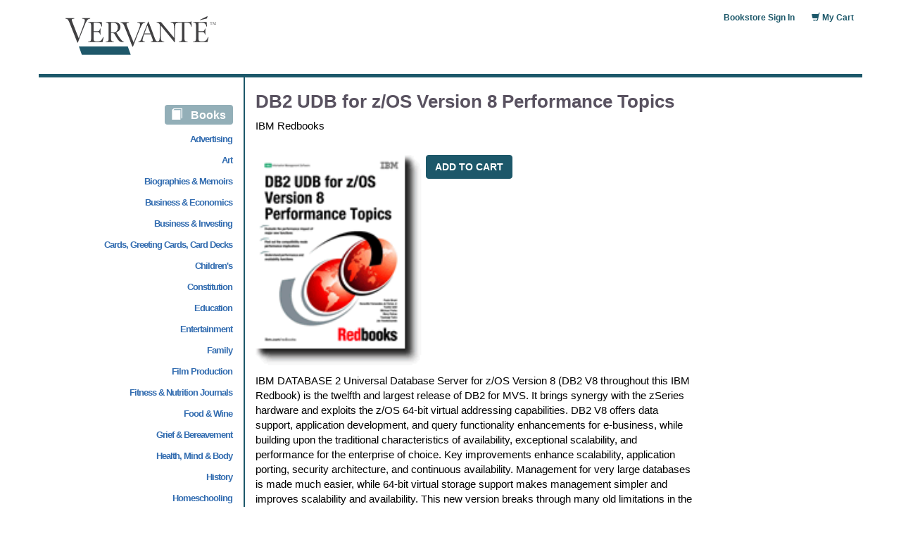

--- FILE ---
content_type: text/html; charset=ISO-8859-1
request_url: https://store.vervante.com/c/v/0738492493.html
body_size: 8481
content:
<!DOCTYPE html>
<html lang="en">
<head>
	<meta charset="iso-8859-1">
	<title>DB2 UDB for z/OS Version 8 Performance Topics by IBM Redbooks Vervante</title>
    

<!-- Google tag (gtag.js) -->

<script async src="https://www.googletagmanager.com/gtag/js?id=UA-30083205-1"></script>

<script>
  
  window.dataLayer = window.dataLayer || [];
  function gtag(){dataLayer.push(arguments);}
  
  gtag('js', new Date());
  gtag('config', 'UA-30083205-1');
  gtag('config', 'G-CRE6KKZ8ZR');
</script>

	<meta http-equiv="X-UA-Compatible" content="IE=edge">
	<link href="/images/icon/vervante.ico" rel="icon">
	<link rel="stylesheet" media="screen,print" href="/css/bootstrap.min.css">
	<link rel="stylesheet" media="screen,print" href="/css/2015.20230330.css">
	<link rel="stylesheet" media="screen" href="/css/2018.css">
	<link rel="stylesheet" media="screen,print" href="/css/rsp-2017.20220519.css">
	
<style type="text/css">
/***Partner list pointer menu***/

.plpm{
	width:100%;
	text-align:right;
}

.plpm img{
	text-align:right;
	margin-bottom:10px;
	margin-right:10px;
}

.plpm_h1 {
	color:#1262AF;
	font-family:"Trebuchet MS";
	font-size: 17px;
	font-weight: 800;
}

.plpm_hdr {
	padding-top:6px;
}

.plpm_row {
	height:30px;
/*	background-image:url(/images/new/l_ptr.gif);*/
	background-position:right center;
	background-repeat:no-repeat;
	color:#1262AF;
	font-family:"helvetica";
	font-size: 13px;
	letter-spacing:-1px;
	font-weight: 600;
	border:1px solid white;
}

.plpm_row_hot {
	height:30px;
	background-image:url(/images/new/l_ptr_hot.gif);
	background-position:right center;
	background-repeat:no-repeat;
	color:#1262AF;
	font-family:"helvetica";
	font-size: 13px;
	letter-spacing:-1px;
	font-weight: 600;
	border:1px solid white;
}

.plpm_row_inner {
	margin-top:3px;
	margin-right:15px;
	text-align:right;
}

a.plpm_link:link{
	color:#326cb0;
	font-family:"helvetica";
	font-size: 13px;
	font-weight: 600;
	text-decoration:none;
}

a.plpm_link:visited{
	color:#326cb0;
	font-family:"helvetica";
	font-size: 13px;
	font-weight: 600;
	text-decoration:none;
}

a.plpm_link:hover{
	color:#94BDE5;
	text-decoration:none;
}

a.plpm_link:active{
	color:#326cb0;
	font-family:"helvetica";
	font-size: 13px;
	font-weight: 600;
	text-decoration:none;
}
/***left_pointer_menu***/
</style>

	
	<script type="text/javascript">

	(function() {
      function getScript(url,success){
        var script=document.createElement('script');
        script.src=url;
        var head=document.getElementsByTagName('head')[0],
            done=false;
        script.onload=script.onreadystatechange = function(){
          if ( !done && (!this.readyState || this.readyState == 'loaded' || this.readyState == 'complete') ) {
            done=true;
            success();
            script.onload = script.onreadystatechange = null;
            head.removeChild(script);
          }
        };
        head.appendChild(script);
      }
        getScript('//ajax.googleapis.com/ajax/libs/jquery/1.8.3/jquery.min.js',function(){
			getScript('/js/bookstore-nav.js', function(){});
			getScript('/js/bootstrap.min.js',function(){
				// JQUERY RELATED CODE GOES HERE AND IS EXECUTED AFTER JQUERY LOADS
				
  
  getScript('https://cdnjs.cloudflare.com/ajax/libs/jquery.form/4.3.0/jquery.form.min.js',function(){});
  getScript('/js/flypage.js',function(){});
  getScript('/js/slick.min.js',function(){});

$(document).ready(function() {
   var slick_initial_slide = 0;
   $('.open-slick').on('click', function() {
       var image_index = $(this).data('image-index');
       console.log("Setting the initial slide to " + image_index);
       if (image_index) {
           slick_initial_slide = image_index - 1;
       }
   });
   $('#additional-images').on('shown.bs.modal', function() {
      console.log("Initializing slick");
      $('.slider-for').show();
      $('.slider-for').slick({
        slidesToShow: 1,
        slidesToScroll: 1,
        arrows: false,
        fade: true,
        centerMode: true,
        initialSlide: slick_initial_slide,
        asNavFor: '.slider-nav'
      });
      $('.slider-nav').slick({
        slidesToShow: 6,
        vertical:true,
        verticalSwiping:true,
        slidesToScroll: 1,
        asNavFor: '.slider-for',
        centerMode: true,
        focusOnSelect: true
      });
   });
   $('#additional-images').on('hidden.bs.modal', function() {
     $('.slider-for').slick('unslick');
     $('.slider-for').hide();
     $('.slider-nav').slick('unslick');
   });
    function scrollToAnchor(aid){
        var aTag = $("a[name='"+ aid +"']");
        $('html,body').animate({scrollTop: aTag.offset().top},'slow');
    }

    var issuuEmbedLoaded = false;
    $("a.read_sample").click(function(e){
        e.preventDefault();
        if ( !issuuEmbedLoaded ) {
            var html = '<iframe width="550" height="375" src="/images/" frameborder="0" allowfullscreen></iframe>';
            $('#book_sample_container').append(html);
            issuuEmbedLoaded = true;
        }

        if ($("#book_sample_container").is(":hidden")) {
            scrollToAnchor('bsample');
            $("#book_sample_container").show("slow");
            $(".close_sample").show("slow");
            $(".read_sample").hide("slow");
        }
        else {
            $("#book_sample_container").hide("slow");
            $(".close_sample").hide("slow");
            $(".read_sample").show("slow");
        }
    });

    $("a.close_sample").click(function(e){
        e.preventDefault();
        if ($("#book_sample_container").is(":hidden")) {
            $("#book_sample_container").show("slow");
            $(".close_sample").show("slow");
            $(".read_sample").hide("slow");
        }else{
            $("#book_sample_container").hide("slow");
            $(".close_sample").hide("slow");
            $(".read_sample").show("slow");
        }
    });
});

			});
        });
    })();
	</script>
	<meta name="viewport" content="initial-scale=1.0, width=device-width">
	
	
<link type=text/css rel="stylesheet" href="/vervante_new_bs_fly.css">
<link type=text/css rel="stylesheet" href="/css/flypage.css">
<link rel="stylesheet" type="text/css" href="/css/slick/slick.css"/>
<link rel="stylesheet" type="text/css" href="/css/slick/slick-theme.css"/>

	<link rel="canonical" href="https://store.vervante.com/c/v/0738492493.html">
  
  <!--leftonly template-->
</head>
<body>
<div class="container">
	<div class="row">
				
		<div class="col-lg-3 col-md-4 col-sm-4 col-xs-12">
			<a href="https://store.vervante.com/c/v/bookstore.html" class="vervante-logo-link">
				<svg class="vervante-logo vervante-logo-v-catalog" viewBox="0 0 436 112">
  <g fill-rule="nonzero" fill="none">
    <path fill="#1F586A" d="M188.901 111.277H47.391l-8.504-23.942h141.514z"/>
    <path d="M409.737.291c.266-.141.694-.367 1.021-.265.539.159.391.84.359.974l-1.652 5.366-18.955 4.964c-.241.07-.64.164-.902.086-.328-.102-.359-.477-.312-.607.054-.199.225-.288.356-.469L409.737.291zM34.404 76.429c-7.48-20.094-15.277-39.215-22.971-58.338C7.908 9.328 6.412 8.05 0 6.873V5.376h25.533v1.496l-3.525.749c-3.84.748-4.479 2.349-3.311 5.55 2.781 7.803 11.113 28.959 19.77 50.215 5.877-15.705 14.634-38.781 16.668-46.26 1.919-7.052 1.062-8.871-3.635-9.724l-3.315-.53V5.376h23.403v1.496c-7.158 1.278-7.91 2.455-12.5 11.641C55.24 26.314 44.664 53.882 36 76.429h-1.596z" fill="#414042"/>
    <path d="M74.258 29.863c0-9.621-.712-10.688-7.834-11.666v-1.242h38.643c.084 1.508.537 8.005.972 12.99l-1.324.27c-1.253-4.449-2.766-6.762-4.012-8.188-1.336-1.516-4.011-3.117-10.775-3.117h-5.874c-2.494 0-2.677.176-2.677 2.672v21.721h8.996c7.654 0 7.922-.896 9.707-7.479h1.34v17.631h-1.34c-.889-3.383-1.426-5.26-2.672-6.232-1.248-1.068-3.207-1.248-7.035-1.248h-8.996v17.094c0 5.072.535 7.207 2.054 8.367 1.865 1.426 5.071 1.426 9.253 1.426 5.081 0 9.265-1.426 11.22-3.561 1.52-1.605 3.117-4.635 5.174-8.719l1.328.266c-.443 2.492-2.403 11.576-3.117 13.977H65.531v-1.246c8.014-.982 8.727-2.041 8.727-11.664V29.863zm57.692 32.051c0 9.623.71 10.682 8.011 11.664v1.246h-23.147v-1.246c7.479-.982 8.195-2.041 8.195-11.664V29.863c0-9.621-.717-10.688-7.838-11.666v-1.242h22.174c5.602 0 10.593.795 13.969 3.021 3.566 2.226 5.881 6.234 5.881 11.398 0 7.121-4.542 12.637-12.021 15.668 1.511 2.672 5.166 8.725 7.838 12.645 2.938 4.27 5.336 7.299 8.018 10.416 2.484 2.852 3.91 3.738 6.582 4.277l-.086 1.059c-1.075 0-2.586-.078-5.344-.35-5.703-.623-8.904-2.4-12.551-7.566-3.568-5.07-6.684-10.773-9.357-15.23-1.596-2.672-3.288-3.295-6.403-3.295h-3.92v12.916h-.001zm0-14.692h4.185c4.183 0 7.658-.445 10.152-2.322 3.832-3.023 5.164-7.387 5.164-12.278 0-9.794-6.503-13.892-13.89-13.892-2.844 0-4.098.18-4.807.445-.537.179-.804.623-.804 2.406v25.641zm61.829 41.072c-7.48-20.086-15.285-39.211-22.975-58.334-3.529-8.76-5.018-10.045-11.429-11.219V17.25h24.541v1.492l-3.529.752c-3.85.741-4.488 2.35-3.311 5.551 2.773 7.803 11.592 29.766 20.256 51.025 5.865-15.705 15.744-39.381 17.777-46.86 1.924-7.052.459-9.077-4.239-9.934l-3.31-.534V17.25h23.394v1.492c-7.15 1.281-7.897 2.459-12.504 11.645-3.839 7.801-14.419 35.369-23.067 57.908h-1.604v-.001zm16.875-13.47v-1.246c5.788-1.418 6.856-2.041 10.245-10.682l18.254-46.924 1.16-.361 6.592 17.011c4.346 11.218 8.28 22.522 11.833 31.606 2.86 7.309 4.013 8.018 9.528 9.35v1.246h-21.283v-1.246l2.937-.803c3.21-.795 3.474-1.684 2.681-4.457-.625-2.135-3.212-9.076-5.797-15.932h-19.048c-1.067 2.758-3.296 9.707-4.186 13.268-1.332 5.338-.536 6.412 4.271 7.479l1.877.445v1.246h-19.064zm17.989-25.11h17.186l-8.547-22.703h-.178l-8.461 22.703z" fill="#414042"/>
    <path d="M317.059 75.439h-1.426L275.83 27.097h-.178v24.129c0 9.355.623 14.164 1.16 16.914.615 3.115 3.024 4.721 8.904 5.438v1.246h-21.462v-1.246c4.898-.623 7.213-2.322 7.837-5.438.544-2.75 1.152-7.559 1.152-16.914V32.084c0-7.565-.078-8.103-1.692-10.058-1.682-2.051-4.089-3.117-7.914-3.83v-1.242h12.9l37.934 45.576h.181V40.544c0-9.35-.623-14.156-1.162-16.918-.624-3.115-3.022-4.717-8.903-5.43v-1.242h21.462v1.242c-4.894.619-7.212 2.314-7.836 5.43-.531 2.762-1.154 7.568-1.154 16.918v34.895z" fill="#414042"/>
    <path d="M359.169 16.955c2.313 0 3.116-.537 4.543-2.229h.893c.087 3.736.524 10.233.967 15.402l-1.323.266c-1.52-4.27-2.493-6.768-3.834-8.461-1.427-1.777-4.098-3.023-9.527-3.023h-6.584v43.004c0 9.623.709 10.682 9.435 11.664v1.246H328.1v-1.246c8.359-.982 9.076-2.041 9.076-11.664V18.91h-9.545c-7.93 0-10.057 1.776-11.398 3.561-1.066 1.512 1.187 3.935-.068 7.861l-.086.062c.35-5.435-2.898-13.439 6.941-13.439h36.149zm18.696 12.908c0-9.621-.71-10.688-7.836-11.666v-1.242h38.642c.084 1.508.536 8.005.981 12.99l-1.34.27c-1.246-4.449-2.759-6.762-4.004-8.188-1.334-1.516-3.998-3.117-10.775-3.117h-5.884c-2.483 0-2.664.176-2.664 2.672v21.721h8.991c7.666 0 7.932-.896 9.707-7.479h1.332v17.631h-1.332c-.887-3.383-1.418-5.26-2.672-6.232-1.246-1.068-3.209-1.248-7.035-1.248h-8.991v17.094c0 5.072.546 7.207 2.059 8.367 1.861 1.426 5.071 1.426 9.255 1.426 5.064 0 9.255-1.426 11.218-3.561 1.504-1.605 3.116-4.635 5.159-8.719l1.34.266c-.446 2.492-2.408 11.576-3.117 13.977h-41.758v-1.246c8.015-.982 8.725-2.041 8.725-11.664V29.863h-.001zm46.855-11.264c-.121-.576-.24-.888-.385-1.067-.203-.276-.383-.36-1.259-.36h-.852v5.817c0 .947.096 1.055 1.259 1.126v.396h-3.525v-.396c1.127-.071 1.223-.167 1.223-1.126v-5.817h-.779c-.936 0-1.176.096-1.332.348-.154.204-.252.552-.395 1.092h-.408c.061-.744.12-1.523.145-2.195h.275c.18.276.324.3.672.3h4.749c.336 0 .42-.071.612-.3h.287c0 .564.061 1.451.121 2.147l-.408.035zm7.918 5.912v-.396c.984-.095 1.021-.143 1.021-1.427l-.036-4.821h-.048l-2.938 6.549h-.275l-2.662-6.381h-.037l-.168 3.406c-.047 1.02-.061 1.499-.035 1.955.023.552.323.636 1.127.708v.407h-2.879v-.407c.695-.072.936-.192 1.02-.708.061-.396.145-.924.24-2.183l.168-2.471c.107-1.499.048-1.535-1.043-1.631v-.396h2.026l2.71 5.913 2.76-5.913h2.11v.396c-1.056.096-1.14.096-1.104 1.343l.12 4.233c.035 1.284.072 1.332 1.115 1.427v.396h-3.192v.001z" fill="#414042"/>
  </g>
</svg>

			</a>
		</div>
		<div class="col-lg-9 col-md-8 col-sm-8 col-xs-12">
			<div class="row headertop">
				<div class="col-lg-12">
					<div class="row headersub">


						<div class="pull-right hs_link_block">
                            <a href="https://store.vervante.com/c/v/ord/basket.html">
                              <i class="glyphicon glyphicon-shopping-cart"></i>
                              My Cart
                            </a>
						</div>
						<div class="pull-right hs_link_block">
						
							
							<a href="https://store.vervante.com/c/v/login.html">Bookstore Sign In</a>
							
						
						</div>
					</div>
				</div>
<div id="js-pop-cart-container" class="pop-cart-container"></div>
			</div>
		</div>

	</div>
			
	<div class="row headerline">
	</div>
	<div class="row">
		<div class="col-lg-3 col-md-3 col-sm-4 col-xs-12 locol1">
			<!-- BEGIN COMPONENT top_cat -->
  
  

	
<div id="js-bookstore-menu" class="bookstore-menu">
	<div class="bookstore-menu-inner">
		<div class="plpm" style="padding-top:20px">
			<h1>
				<span class="label label-green plpm_row_inner plpm_hdr">
					<span class="glyphicon glyphicon-book"></span>
					&nbsp;
					Books
				</span>
			</h1>
			  	<div class="plpm_row">
		<div class="plpm_row_inner">
					<a href="https://store.vervante.com/c/v/results_top_cat.html?top_cat=Books%3aAdvertising"
					title="Products from Books:Advertising"
					class="plpm_link"
					>Advertising</A>
		</div>
	</div>

  	<div class="plpm_row">
		<div class="plpm_row_inner">
					<a href="https://store.vervante.com/c/v/results_top_cat.html?top_cat=Books%3aArt"
					title="Products from Books:Art"
					class="plpm_link"
					>Art</A>
		</div>
	</div>

  	<div class="plpm_row">
		<div class="plpm_row_inner">
					<a href="https://store.vervante.com/c/v/results_top_cat.html?top_cat=Books%3aBiographies%20%26%20Memoirs"
					title="Products from Books:Biographies & Memoirs"
					class="plpm_link"
					>Biographies & Memoirs</A>
		</div>
	</div>

  	<div class="plpm_row">
		<div class="plpm_row_inner">
					<a href="https://store.vervante.com/c/v/results_top_cat.html?top_cat=Books%3aBusiness%20%26%20Economics"
					title="Products from Books:Business & Economics"
					class="plpm_link"
					>Business & Economics</A>
		</div>
	</div>

  	<div class="plpm_row">
		<div class="plpm_row_inner">
					<a href="https://store.vervante.com/c/v/results_top_cat.html?top_cat=Books%3aBusiness%20%26%20Investing"
					title="Products from Books:Business & Investing"
					class="plpm_link"
					>Business & Investing</A>
		</div>
	</div>

  	<div class="plpm_row">
		<div class="plpm_row_inner">
					<a href="https://store.vervante.com/c/v/results_top_cat.html?top_cat=Books%3aCards%2c%20Greeting%20Cards%2c%20Card%20Decks"
					title="Products from Books:Cards, Greeting Cards, Card Decks"
					class="plpm_link"
					>Cards, Greeting Cards, Card Decks</A>
		</div>
	</div>

  	<div class="plpm_row">
		<div class="plpm_row_inner">
					<a href="https://store.vervante.com/c/v/results_top_cat.html?top_cat=Books%3aChildren%27s"
					title="Products from Books:Children's"
					class="plpm_link"
					>Children's</A>
		</div>
	</div>

  	<div class="plpm_row">
		<div class="plpm_row_inner">
					<a href="https://store.vervante.com/c/v/results_top_cat.html?top_cat=Books%3aConstitution"
					title="Products from Books:Constitution"
					class="plpm_link"
					>Constitution</A>
		</div>
	</div>

  	<div class="plpm_row">
		<div class="plpm_row_inner">
					<a href="https://store.vervante.com/c/v/results_top_cat.html?top_cat=Books%3aEducation"
					title="Products from Books:Education"
					class="plpm_link"
					>Education</A>
		</div>
	</div>

  	<div class="plpm_row">
		<div class="plpm_row_inner">
					<a href="https://store.vervante.com/c/v/results_top_cat.html?top_cat=Books%3aEntertainment"
					title="Products from Books:Entertainment"
					class="plpm_link"
					>Entertainment</A>
		</div>
	</div>

  	<div class="plpm_row">
		<div class="plpm_row_inner">
					<a href="https://store.vervante.com/c/v/results_top_cat.html?top_cat=Books%3aFamily"
					title="Products from Books:Family"
					class="plpm_link"
					>Family</A>
		</div>
	</div>

  	<div class="plpm_row">
		<div class="plpm_row_inner">
					<a href="https://store.vervante.com/c/v/results_top_cat.html?top_cat=Books%3aFilm%20Production"
					title="Products from Books:Film Production"
					class="plpm_link"
					>Film Production</A>
		</div>
	</div>

  	<div class="plpm_row">
		<div class="plpm_row_inner">
					<a href="https://store.vervante.com/c/v/results_top_cat.html?top_cat=Books%3aFitness%20%26%20Nutrition%20Journals"
					title="Products from Books:Fitness & Nutrition Journals"
					class="plpm_link"
					>Fitness & Nutrition Journals</A>
		</div>
	</div>

  	<div class="plpm_row">
		<div class="plpm_row_inner">
					<a href="https://store.vervante.com/c/v/results_top_cat.html?top_cat=Books%3aFood%20%26%20Wine"
					title="Products from Books:Food & Wine"
					class="plpm_link"
					>Food & Wine</A>
		</div>
	</div>

  	<div class="plpm_row">
		<div class="plpm_row_inner">
					<a href="https://store.vervante.com/c/v/results_top_cat.html?top_cat=Books%3aGrief%20%26%20Bereavement"
					title="Products from Books:Grief & Bereavement"
					class="plpm_link"
					>Grief & Bereavement</A>
		</div>
	</div>

  	<div class="plpm_row">
		<div class="plpm_row_inner">
					<a href="https://store.vervante.com/c/v/results_top_cat.html?top_cat=Books%3aHealth%2c%20Mind%20%26%20Body"
					title="Products from Books:Health, Mind & Body"
					class="plpm_link"
					>Health, Mind & Body</A>
		</div>
	</div>

  	<div class="plpm_row">
		<div class="plpm_row_inner">
					<a href="https://store.vervante.com/c/v/results_top_cat.html?top_cat=Books%3aHistory"
					title="Products from Books:History"
					class="plpm_link"
					>History</A>
		</div>
	</div>

  	<div class="plpm_row">
		<div class="plpm_row_inner">
					<a href="https://store.vervante.com/c/v/results_top_cat.html?top_cat=Books%3aHomeschooling"
					title="Products from Books:Homeschooling"
					class="plpm_link"
					>Homeschooling</A>
		</div>
	</div>

  	<div class="plpm_row">
		<div class="plpm_row_inner">
					<a href="https://store.vervante.com/c/v/results_top_cat.html?top_cat=Books%3aLiterature%20%26%20Fiction"
					title="Products from Books:Literature & Fiction"
					class="plpm_link"
					>Literature & Fiction</A>
		</div>
	</div>

  	<div class="plpm_row">
		<div class="plpm_row_inner">
					<a href="https://store.vervante.com/c/v/results_top_cat.html?top_cat=Books%3aMathematics"
					title="Products from Books:Mathematics"
					class="plpm_link"
					>Mathematics</A>
		</div>
	</div>

  	<div class="plpm_row">
		<div class="plpm_row_inner">
					<a href="https://store.vervante.com/c/v/results_top_cat.html?top_cat=Books%3aMusic"
					title="Products from Books:Music"
					class="plpm_link"
					>Music</A>
		</div>
	</div>

  	<div class="plpm_row">
		<div class="plpm_row_inner">
					<a href="https://store.vervante.com/c/v/results_top_cat.html?top_cat=Books%3aReference"
					title="Products from Books:Reference"
					class="plpm_link"
					>Reference</A>
		</div>
	</div>

  	<div class="plpm_row">
		<div class="plpm_row_inner">
					<a href="https://store.vervante.com/c/v/results_top_cat.html?top_cat=Books%3aReligion%20%26%20Spirituality"
					title="Products from Books:Religion & Spirituality"
					class="plpm_link"
					>Religion & Spirituality</A>
		</div>
	</div>

  	<div class="plpm_row">
		<div class="plpm_row_inner">
					<a href="https://store.vervante.com/c/v/results_top_cat.html?top_cat=Books%3aSelf%20Help"
					title="Products from Books:Self Help"
					class="plpm_link"
					>Self Help</A>
		</div>
	</div>

  	<div class="plpm_row">
		<div class="plpm_row_inner">
					<a href="https://store.vervante.com/c/v/results_top_cat.html?top_cat=Books%3aSelf%2dImprovement"
					title="Products from Books:Self-Improvement"
					class="plpm_link"
					>Self-Improvement</A>
		</div>
	</div>

  	<div class="plpm_row">
		<div class="plpm_row_inner">
					<a href="https://store.vervante.com/c/v/results_top_cat.html?top_cat=Books%3aSports"
					title="Products from Books:Sports"
					class="plpm_link"
					>Sports</A>
		</div>
	</div>


		</div>

		<div class="plpm">
			<h1>
				<span class="label label-green plpm_row_inner plpm_hdr">
					<span class="glyphicon glyphicon-record"></span>
					&nbsp;
					CDs & DVDs
				</span>
			</h1>
			  	<div class="plpm_row">
		<div class="plpm_row_inner">
					<a href="https://store.vervante.com/c/v/results_top_cat.html?top_cat=CDs%20%26%20DVDs%3aConstitution"
					title="Products from CDs & DVDs:Constitution"
					class="plpm_link"
					>Constitution</A>
		</div>
	</div>


		</div>

		<div class="plpm">
			<h1>
				<a href="https://store.vervante.com/c/v/category.html?pard=00170" class="btn btn-green plpm_row_inner plpm_hdr">
				<span class="glyphicon glyphicon-list-alt"></span>
				&nbsp;
				Publishing Samples
				</a>
			</h1>
		</div>

		<div class="plpm">
			<h1>
				<span class="label label-green plpm_row_inner plpm_hdr">
				<span class="glyphicon glyphicon-book"></span>
				&nbsp;
				Technical Manuals
				</span>
			</h1>
			

			<div id="plpm_r1" class="plpm_row">
				<div class="plpm_row_inner">
					<a href="https://store.vervante.com/c/v/category.html?pard=altova"
					title="Products from Altova"
					class="plpm_link"
					>Altova</A>
				</div>
			</div>
			

			<div id="plpm_r1" class="plpm_row">
				<div class="plpm_row_inner">
					<a href="https://store.vervante.com/c/v/category.html?pard=ibm"
					title="Products from IBM Redbooks"
					class="plpm_link"
					>IBM Redbooks</A>
				</div>
			</div>
			

			<div id="plpm_r1" class="plpm_row">
				<div class="plpm_row_inner">
					<a href="https://store.vervante.com/c/v/category.html?pard=juniper"
					title="Products from Juniper Networks"
					class="plpm_link"
					>Juniper Networks</A>
				</div>
			</div>
			
		</div>
	</div>
</div>
<button type="button" class="mobile-menu-btn js-mobile-menu-btn">
  Menu
  <span class="glyphicon glyphicon-plus mm-toggle"></span>
</button>
<!-- BEGIN COMPONENT top_cat -->

		</div>
		<div class="col-lg-9 col-md-9 col-sm-8 col-xs-12">
			
			<!--

top_cat

-->





















<style>
.col-centered{
    float: none;
    margin: 0 auto;
}
// .slider-nav .slick-active {
//     border: 3px solid #93AFB8;
//     border-radius: 3px;
// }
</style>












<!-- BEGIN CONTENT -->
<div class=row>
<div class="col-lg-9 col-md-9 col-sm-8 col-xs-12">
  

  

  <form action="https://store.vervante.com/c/v/order.html" method="POST" name="main_order_form" id="main_order_form" data-cart-update-url="https://store.vervante.com/c/v/ord/cart_update.html" class="js-cart-form">
  <input type=hidden  name="mv_order_item"  value="0738492493">
  <input type=hidden  name="mv_order_quantity"  value="1">
  <input type=hidden name=mv_session_id value="nsession">

    <h2 class="titlebar1">DB2 UDB for z/OS Version 8 Performance Topics</h2>

  
      
              
                  
                  
                  IBM Redbooks
                  <br>
                  
                  <br>
              
      
  <div class=row>
      <div class="col-xs-12" style="margin-top:10px;">

<!--Start image display-->

        

      
          <p style="float:left">
          
            <img class="img-responsive" src="/images/items/0738492493.gif" 
                alt="DB2 UDB for z/OS Version 8 Performance Topics" 
                title="DB2 UDB for z/OS Version 8 Performance Topics" style="height:300px;width:auto">
          
          </p>
      


      

<!--end image display-->


          <p style="float:left; margin-left:5px;">
              <button type="submit"  class="btn btn-blue pd-cart-btn js-flypage-add-to-cart"
                data-name='DB2 UDB for z/OS Version 8 Performance Topics'
                data-sku='0738492493'
                data-price='68.75'>
                  <div class="rsp-btn-inner">
                    <span class="rsp-btn-txt">ADD TO CART</span>
                  </div>
              </button>
           </p>
        
      </div>
  </div>

  


        IBM DATABASE 2 Universal Database Server for z/OS Version 8 (DB2 V8 throughout this IBM Redbook) is the twelfth and largest release of DB2 for MVS. It brings synergy with the zSeries hardware and exploits the z/OS 64-bit virtual addressing capabilities. DB2 V8 offers data support, application development, and query functionality enhancements for e-business, while building upon the traditional characteristics of availability, exceptional scalability, and performance for the enterprise of choice.
Key improvements enhance scalability, application porting, security architecture, and continuous availability. Management for very large databases is made much easier, while 64-bit virtual storage support makes management simpler and improves scalability and availability. This new version breaks through many old limitations in the definition of DB2 objects, including SQL improvements, schema evolution, longer names for tables and columns, longer SQL statements, enhanced Java and Unicode support, enhanced utilities, and more log data sets. 
This redbook introduces the major performance and availability changes as well as the performance characteristics of many new functions. It helps you understand the performance implications of migrating to DB2 V8 with considerations based on laboratory measurements. It provides the type of information needed to start evaluating the performance impact of DB2 V8 and its capacity planning needs.


            <table class="table">
  
            <tr> 
              <td class=specleft>
                  Price:
              </td>
              <td>
                  $68.75
              </td>
            </tr>
  

            
            <tr> 
              <td class=specleft>
                  Pages:
              </td>
              <td>
                  462
              </td>
            </tr>
            

            
            <tr> 
              <td class=specleft>
                  Date Published:
              </td>
              <td>
                  October  1, 2007
              </td>
            </tr>
            

          
            <tr> 
              <td class=specleft>
                  ISBN:
              </td>
              <td>
                  0738492493
              </td>
            </tr>
          

            
            <tr> 
              <td class=specleft>
                  Author:
              </td>
              <td>
              
                  IBM Redbooks
              
              </td>
            </tr>
            

            
            <tr> 
              <td class=specleft>
                  Product Number:
              </td>
              <td>
                  SG24-6465-00
              </td>
            </tr>
            

            
                  
            <tr> 
              <td align="left">
              <b>Ships in 3-5 days</b>
              </td>

              <td align="right">
              </td>
            </tr>
            </table>

            

          
          
          

      <div class="clearfix">
          <div class="pull-left">
            
          </div>
          <div class="pull-right">
              
              <button type="submit"  class="btn btn-blue pd-cart-btn js-flypage-add-to-cart"
                data-name='  '
                data-sku='0738492493'
                data-price='68.75'>
                  <div class="rsp-btn-inner">
                    <span class="rsp-btn-txt">ADD TO CART</span>
                  </div>
              </button>

          </div>
      </div>

  </form>

  


  <div id="book_sample_container" style="display:none">
  <a href="#" name="bsample" class=close_sample style="display:none">X Close</a>
  <div id="book_sample"></div>
  </div>
  <div id=link_container>
  </div>

  
  </div>
  </div>
  

<!-- END CONTENT -->


			
		</div>
	</div>
	<div class="row store-footer-links">
		
		<div class="col-xs-6 col-md-3 col-lg-2">
						<ul class="subnav list-unstyled">
							<li class=listh>About Us</li>
							<li><a href="https://store.vervante.com/c/affil/about.html">Our Story</a></li>
							<li><a href="https://store.vervante.com/c/affil/testimonials">Testimonials</a></li>
							<li><a href="https://store.vervante.com/c/affil/use">Terms of Service</a></li>
						</ol>
		</div>
		<div class="col-xs-6 col-md-3 col-lg-2">
						<ul class="subnav list-unstyled">
							<li class=listh>Help</li>
							<li><a href="https://store.vervante.com/c/affil/print_specs">Templates</a></li>
							<li><a href="https://store.vervante.com/c/affil/order_processing">Order Processing</a></li>
							<li><a href="https://store.vervante.com/c/affil/auth_faq">FAQ</a></li>
							<li><a href="https://store.vervante.com/c/affil/contact">Contact Us</a></li>
						</ol>
		</div>
		<div class="col-xs-6 col-md-3 col-lg-2">
						<ul class="subnav list-unstyled">
							<li class=listh>Resources</li>
							<li><a href="//store.vervante.com/c/v/category.html?pard=00170">Samples</a></li>
							<li><a href="https://store.vervante.com/c/affil/affiliate/resource_library">Expert Guides</a></li>
							
						</ol>
		</div>
		<div class="col-xs-6 col-md-3 col-lg-2">
						<ul class="subnav list-unstyled">
							<li class=listh>Stay In Touch</li>
							<li><a href="https://www.facebook.com/Vervante" target="_blank">Facebook</a></li>
							<li><a href="https://www.youtube.com/channel/UCi4TNfju6cPV5wI8UgD4jjw/videos" target="_blank">YouTube</a></li>
						</ol>
		</div>
		<div class="col-lg-4 col-xs-12">
			<div class="footer-logo-wrap">
				<svg class="vervante-logo vervante-logo-v-catalog" viewBox="0 0 436 112">
  <g fill-rule="nonzero" fill="none">
    <path fill="#1F586A" d="M188.901 111.277H47.391l-8.504-23.942h141.514z"/>
    <path d="M409.737.291c.266-.141.694-.367 1.021-.265.539.159.391.84.359.974l-1.652 5.366-18.955 4.964c-.241.07-.64.164-.902.086-.328-.102-.359-.477-.312-.607.054-.199.225-.288.356-.469L409.737.291zM34.404 76.429c-7.48-20.094-15.277-39.215-22.971-58.338C7.908 9.328 6.412 8.05 0 6.873V5.376h25.533v1.496l-3.525.749c-3.84.748-4.479 2.349-3.311 5.55 2.781 7.803 11.113 28.959 19.77 50.215 5.877-15.705 14.634-38.781 16.668-46.26 1.919-7.052 1.062-8.871-3.635-9.724l-3.315-.53V5.376h23.403v1.496c-7.158 1.278-7.91 2.455-12.5 11.641C55.24 26.314 44.664 53.882 36 76.429h-1.596z" fill="#414042"/>
    <path d="M74.258 29.863c0-9.621-.712-10.688-7.834-11.666v-1.242h38.643c.084 1.508.537 8.005.972 12.99l-1.324.27c-1.253-4.449-2.766-6.762-4.012-8.188-1.336-1.516-4.011-3.117-10.775-3.117h-5.874c-2.494 0-2.677.176-2.677 2.672v21.721h8.996c7.654 0 7.922-.896 9.707-7.479h1.34v17.631h-1.34c-.889-3.383-1.426-5.26-2.672-6.232-1.248-1.068-3.207-1.248-7.035-1.248h-8.996v17.094c0 5.072.535 7.207 2.054 8.367 1.865 1.426 5.071 1.426 9.253 1.426 5.081 0 9.265-1.426 11.22-3.561 1.52-1.605 3.117-4.635 5.174-8.719l1.328.266c-.443 2.492-2.403 11.576-3.117 13.977H65.531v-1.246c8.014-.982 8.727-2.041 8.727-11.664V29.863zm57.692 32.051c0 9.623.71 10.682 8.011 11.664v1.246h-23.147v-1.246c7.479-.982 8.195-2.041 8.195-11.664V29.863c0-9.621-.717-10.688-7.838-11.666v-1.242h22.174c5.602 0 10.593.795 13.969 3.021 3.566 2.226 5.881 6.234 5.881 11.398 0 7.121-4.542 12.637-12.021 15.668 1.511 2.672 5.166 8.725 7.838 12.645 2.938 4.27 5.336 7.299 8.018 10.416 2.484 2.852 3.91 3.738 6.582 4.277l-.086 1.059c-1.075 0-2.586-.078-5.344-.35-5.703-.623-8.904-2.4-12.551-7.566-3.568-5.07-6.684-10.773-9.357-15.23-1.596-2.672-3.288-3.295-6.403-3.295h-3.92v12.916h-.001zm0-14.692h4.185c4.183 0 7.658-.445 10.152-2.322 3.832-3.023 5.164-7.387 5.164-12.278 0-9.794-6.503-13.892-13.89-13.892-2.844 0-4.098.18-4.807.445-.537.179-.804.623-.804 2.406v25.641zm61.829 41.072c-7.48-20.086-15.285-39.211-22.975-58.334-3.529-8.76-5.018-10.045-11.429-11.219V17.25h24.541v1.492l-3.529.752c-3.85.741-4.488 2.35-3.311 5.551 2.773 7.803 11.592 29.766 20.256 51.025 5.865-15.705 15.744-39.381 17.777-46.86 1.924-7.052.459-9.077-4.239-9.934l-3.31-.534V17.25h23.394v1.492c-7.15 1.281-7.897 2.459-12.504 11.645-3.839 7.801-14.419 35.369-23.067 57.908h-1.604v-.001zm16.875-13.47v-1.246c5.788-1.418 6.856-2.041 10.245-10.682l18.254-46.924 1.16-.361 6.592 17.011c4.346 11.218 8.28 22.522 11.833 31.606 2.86 7.309 4.013 8.018 9.528 9.35v1.246h-21.283v-1.246l2.937-.803c3.21-.795 3.474-1.684 2.681-4.457-.625-2.135-3.212-9.076-5.797-15.932h-19.048c-1.067 2.758-3.296 9.707-4.186 13.268-1.332 5.338-.536 6.412 4.271 7.479l1.877.445v1.246h-19.064zm17.989-25.11h17.186l-8.547-22.703h-.178l-8.461 22.703z" fill="#414042"/>
    <path d="M317.059 75.439h-1.426L275.83 27.097h-.178v24.129c0 9.355.623 14.164 1.16 16.914.615 3.115 3.024 4.721 8.904 5.438v1.246h-21.462v-1.246c4.898-.623 7.213-2.322 7.837-5.438.544-2.75 1.152-7.559 1.152-16.914V32.084c0-7.565-.078-8.103-1.692-10.058-1.682-2.051-4.089-3.117-7.914-3.83v-1.242h12.9l37.934 45.576h.181V40.544c0-9.35-.623-14.156-1.162-16.918-.624-3.115-3.022-4.717-8.903-5.43v-1.242h21.462v1.242c-4.894.619-7.212 2.314-7.836 5.43-.531 2.762-1.154 7.568-1.154 16.918v34.895z" fill="#414042"/>
    <path d="M359.169 16.955c2.313 0 3.116-.537 4.543-2.229h.893c.087 3.736.524 10.233.967 15.402l-1.323.266c-1.52-4.27-2.493-6.768-3.834-8.461-1.427-1.777-4.098-3.023-9.527-3.023h-6.584v43.004c0 9.623.709 10.682 9.435 11.664v1.246H328.1v-1.246c8.359-.982 9.076-2.041 9.076-11.664V18.91h-9.545c-7.93 0-10.057 1.776-11.398 3.561-1.066 1.512 1.187 3.935-.068 7.861l-.086.062c.35-5.435-2.898-13.439 6.941-13.439h36.149zm18.696 12.908c0-9.621-.71-10.688-7.836-11.666v-1.242h38.642c.084 1.508.536 8.005.981 12.99l-1.34.27c-1.246-4.449-2.759-6.762-4.004-8.188-1.334-1.516-3.998-3.117-10.775-3.117h-5.884c-2.483 0-2.664.176-2.664 2.672v21.721h8.991c7.666 0 7.932-.896 9.707-7.479h1.332v17.631h-1.332c-.887-3.383-1.418-5.26-2.672-6.232-1.246-1.068-3.209-1.248-7.035-1.248h-8.991v17.094c0 5.072.546 7.207 2.059 8.367 1.861 1.426 5.071 1.426 9.255 1.426 5.064 0 9.255-1.426 11.218-3.561 1.504-1.605 3.116-4.635 5.159-8.719l1.34.266c-.446 2.492-2.408 11.576-3.117 13.977h-41.758v-1.246c8.015-.982 8.725-2.041 8.725-11.664V29.863h-.001zm46.855-11.264c-.121-.576-.24-.888-.385-1.067-.203-.276-.383-.36-1.259-.36h-.852v5.817c0 .947.096 1.055 1.259 1.126v.396h-3.525v-.396c1.127-.071 1.223-.167 1.223-1.126v-5.817h-.779c-.936 0-1.176.096-1.332.348-.154.204-.252.552-.395 1.092h-.408c.061-.744.12-1.523.145-2.195h.275c.18.276.324.3.672.3h4.749c.336 0 .42-.071.612-.3h.287c0 .564.061 1.451.121 2.147l-.408.035zm7.918 5.912v-.396c.984-.095 1.021-.143 1.021-1.427l-.036-4.821h-.048l-2.938 6.549h-.275l-2.662-6.381h-.037l-.168 3.406c-.047 1.02-.061 1.499-.035 1.955.023.552.323.636 1.127.708v.407h-2.879v-.407c.695-.072.936-.192 1.02-.708.061-.396.145-.924.24-2.183l.168-2.471c.107-1.499.048-1.535-1.043-1.631v-.396h2.026l2.71 5.913 2.76-5.913h2.11v.396c-1.056.096-1.14.096-1.104 1.343l.12 4.233c.035 1.284.072 1.332 1.115 1.427v.396h-3.192v.001z" fill="#414042"/>
  </g>
</svg>

			</div>
		</div>
    


	</div>
	<div class="row copyrow">
			<div class="col-xs-12 text-left">
		<div class="why-vervante-btm">
			<a class="why-vervante-link" href="https://store.vervante.com/c/affil/201310/why_vervante.html">Why Vervante?</a>
			<p>&copy; 2026 Vervante Corporation. All rights reserved.</p>
		</div>
	</div>

	</div>
</div>

	<script language="javascript" type="text/javascript">
function changebg(targ,set){

	var orig = document.getElementById(targ).style.backgroundImage;
	var turl;

	if (set == 'none'){
		turl = 'none';
	}
	else {
		turl = 'url(/images/new/' + set + '.gif)';
	}

	document.getElementById(targ).style.backgroundImage= turl;
}

var issuu_window;

var userguide = "https://store.vervante.com/c/v/new/issuu_pop.html?doc_Name=userguide%2epdf&documentId=101215180528%2d9b014cbe8a8b4dfcb77db1615cff6eb9&loadingInfoText=Vervante%20User%20Guide&et=1292436434063&er=44";

var product_catalog = "https://store.vervante.com/c/v/new/issuu_pop.html?doc_Name=product_catalog20101101a%2epdf&documentId=110202182113%2d2d23921f8f3242d989372e7c92d717b5&loadingInfoText=Vervante%20Product%20Catalog&et=1296671034938&er=41";


function new_issuu(mytarg){
issuu_window = window.open(mytarg,"I_order_url","top=0,left=0,alwaysRaised,scrollbars,resizeable,dependent,height=920px,width=1050px")
} 
</script>






  
<script defer src="https://static.cloudflareinsights.com/beacon.min.js/vcd15cbe7772f49c399c6a5babf22c1241717689176015" integrity="sha512-ZpsOmlRQV6y907TI0dKBHq9Md29nnaEIPlkf84rnaERnq6zvWvPUqr2ft8M1aS28oN72PdrCzSjY4U6VaAw1EQ==" data-cf-beacon='{"version":"2024.11.0","token":"d597971056a14e9eae1748f5962c4268","r":1,"server_timing":{"name":{"cfCacheStatus":true,"cfEdge":true,"cfExtPri":true,"cfL4":true,"cfOrigin":true,"cfSpeedBrain":true},"location_startswith":null}}' crossorigin="anonymous"></script>
</body>
</html>



--- FILE ---
content_type: text/css
request_url: https://store.vervante.com/css/2018.css
body_size: 118
content:

.vervante-logo-link {
  padding: 1.5em;
  display: block;
}
.vervante-logo-link:hover,
.vervante-logo-link:active {
  background-color: transparent;
}

.vervante-logo-link .vervante-logo {
  height: 55px;
}

.store-footer-links {
  margin-top: 4em;
  margin-bottom: 2em;
}

.store-footer-links .subnav {
  padding-left: 0;
  margin-bottom: 2em;
}

.store-footer-links .subnav a {
  color:#3d3935;
  font-size: 0.9em;
}

.store-footer-links .subnav a:hover,
.store-footer-links .subnav a:active {
  background-color: #fff;
  color:#777;
}


.footer-logo-wrap .vervante-logo-v-catalog {
  height: 45px;
}

.why-vervante-btm {
  padding: 1em 0 1em;
  position: relative;
}

.why-vervante-btm p {
  margin-bottom: 0;

}


.why-vervante-link {
  display: block;
  color: #1d586a;
  font-size: 1.5em;
  margin-bottom: 0.8em;
  font-style: italic;
  font-weight: bold;
}

.why-vervante-link:link,
.why-vervante-link:visited {
  color: #1d586a;
}

.why-vervante-link:hover,
.why-vervante-link:active {
  background-color: transparent;
  color: #277890;
}

.copyrow {
  font-size: 0.9em;
}

.why-vervante-btm:before {
  content: '';
  height: 5px;
  width: 100%;
  background: linear-gradient(45deg,#ebebeb,#1D586A,#93AFB8,#CCC,#ebebeb);
  display: block;
  position: absolute;
  top: 0;
  left: 0;
}

@media screen and (max-width: 380px) {
  .footer-logo-wrap,
  .vervante-logo-link {
    text-align: center;
  }
}


--- FILE ---
content_type: text/css
request_url: https://store.vervante.com/vervante_new_bs_fly.css
body_size: -207
content:
#book_sample_container{
	position:absolute;
	left:60px;
	top:25px;
	z-index:999;
  background-color:white;
}

#book_sample{
}

#issuuViewer{

}

.read_sample{
}

.close_sample{
  position: absolute;
  right: 20px;
  top: 0;
  z-index: 2;
  background: #fff;
  padding: 5px 10px 4px;
}

.close_sample:hover,
.close_sample:active {
  color: #fff;
}


--- FILE ---
content_type: text/css
request_url: https://store.vervante.com/css/flypage.css
body_size: 608
content:
.pop-cart-container {
  display: none;
  position: fixed;
  top: 0;
  right: 0;
  bottom: 0;
  left: 0;
  z-index: 2;
  padding: 15px;
}

.pop-cart {
  width: 100%;
  max-width: 375px;
  padding: 15px;
  margin: 0 auto;
  position: relative;
  background: #fff;
  border: 3px solid #1D586A;

  @media screen and (min-width: 500px) {
    margin: 0 0 0 auto;
  }
}

.pc-close-btn {
  position: absolute;
  right: 10px;
  top: 10px;

  .icon--close {
    width: 3.4em;
    height: 3.4em;
  }

}

.pc-added,
.item-avail,
.pc-error {
  font-weight: 600;
}

.pc-added {
  color: green;
}

.pc-error {
  color: red;
  margin-bottom: 1.5em;
}

.cart-item {
  display: flex;
  border-bottom: 1px solid #ccc;
  margin-bottom: 1.5em;
  padding-bottom: 1em;

  .wishlist-body & {
    border-bottom: none;
  }
}

.pc-multi-item-table {
  display: block;
  padding-bottom: 1.5em;
  margin-bottom: 0.5em;
  border-bottom: 2px solid #ddd;
}

.pc-multi-item-link {
  display: block;
  margin-right: 0.5em;
  font-size: 1.1em;
}

.pc-cross-mark {
  font-size: 1.2em;
}

.item-subtotal-label--multi {
  display: inline-block;
  margin-right: 0.5em;
}


.pc-deet {
//  @extend %no-bottom-margin;
}

.item-sku,
.item-qty,
.pc-meta-cart-link {
 // @extend %body-txt-small;
}

.item-details {
  .item-sku,
  .item-avail,
}

.item-qty-label {
  margin-right: 0.4em;
}

.item-free {
  color: red;
}

.item-name,
.item-link,
.h3,
.dlist dt,
a.h3 {
  color: #1D586A;
  font-weight:700;
  margin-bottom: 0;
}

.item-fig {
  width: 85px;
  background: #ddd;
  margin-right: 15px;
}

.item-thumb-link {
  display: block;
  width: 100%;
  text-align: center;
}

.pc-meta {
  text-align: right;
  margin-bottom: 1.5em;
}

.pc-subtotal-label {
  padding-right: 0.5em;
}

.pc-subtotal-amount {
  font-weight: 700;
}

.msg {
  a {
    text-decoration: underline;
  }

  &.msg--success {
    color: green;
  }

  &.msg--error {
    // add common error style here when we get one from jess
    color: red;
  }
}

.icon {
  display: inline-block;
  width: 1em;
  height: 1em;
  vertical-align: middle;
  position: relative;
  top: -0.0625em;
  fill: currentColor;
}

.icon--feature-BEES {
  fill: #fff;
  stroke: #000;
}

.icon--cart {
  width: 1.4em;
  height: 1.4em;
  fill: #000;
}

.icon--feature {
  width: 1.6em;
  height: 1.6em;
  top: -0.1em;
}

.icon--bbb-logo {
  width: 52px;
  height: 52px;
  fill: #1353b6;
  margin-right: 5px;
}

.icon--guarantee {
  width: 125px;
  height: 53px;
}

a > .icon {
  // this style is needed because of a bug in Microsoft Edge
  // https://developer.microsoft.com/en-us/microsoft-edge/platform/issues/10583086/
  pointer-events: none;
}


--- FILE ---
content_type: application/javascript
request_url: https://store.vervante.com/js/bookstore-nav.js
body_size: -51
content:
$(function() {
  var mq = window.matchMedia('(max-width: 767px)');

  if (mq.matches) {
    var open = false;
    var button = document.querySelector('.js-mobile-menu-btn');
    var body = document.querySelector('body');
    var menu = document.querySelector('#js-bookstore-menu');

    button.addEventListener('click', function() {
      if (open === false) {
        button.classList.add('open');
        menu.classList.add('open');
        body.classList.add('mnav-open');
      } else {
        button.classList.remove('open');
        menu.classList.remove('open');
        body.classList.remove('mnav-open');
      }

      open = !open;
    });
  }
});
